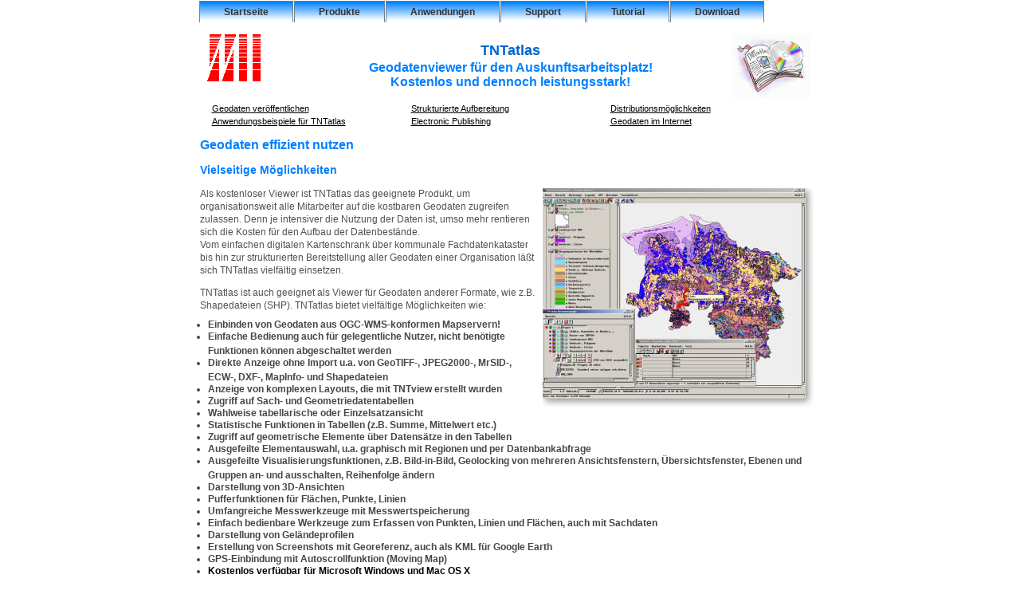

--- FILE ---
content_type: text/html
request_url: http://gisteam.de/produkte/tntatlas.htm
body_size: 25164
content:
<!DOCTYPE html PUBLIC "-//W3C//DTD XHTML 1.0 Transitional//EN"
    "http://www.w3.org/TR/xhtml1/DTD/xhtml1-transitional.dtd">
<html xmlns="http://www.w3.org/1999/xhtml">
<!--Dateiname: produkte/tntatlas.htm-->
<head>
<meta name="generator" content="HTML Tidy, see www.w3.org" />
<title>TNTatlas: Kostenloser Viewer f&uuml;r Geodaten</title>
<meta http-equiv="Content-Type" content="text/html; charset=utf-8" />
<meta name="LANGUAGE" content="de" />
<meta name="Description" content="TNTatlas: Geodaten ver&ouml;ffentlichen und verteilen mit Datentr&auml;gern und im Intranet und Internet." />
<meta name="KeyWords" content="Liegenschaftsauskunft Flurst&uuml;cksauskunft KIS Kommunale Informationssysteme Digitaler Atlas Geodaten Viewer Shapedatei Mac OS X kostenlos" />
<meta name="Organization" content="GIS Team Ingenieurb&uuml;ro f&uuml;r Geoinformatik D-35394 Giessen" />
<meta name="AUTHOR" content="Heinz Schmitz-Schultze" />
<meta name="DATE" content="2017-12-01" />
<script language="JavaScript" src="../javascript/getselectedindex.js" type="text/javascript">
</script>
<link rel="stylesheet" type="text/css" href="../css/formate.css" />
<link rel="SHORTCUT ICON" href="../grafik/mi.ico" />
</head>
<body>
<a id="pagetop" name="pagetop"></a>
<div id="container"><!-- umfasst die gesamte Seite -->

<div id="linkliste">
<ul id="nav">
<li id="t-startseite"><a href="../index.htm">Startseite</a>
</li>

<li id="t-produkte"><a href="../produkte/index.htm">Produkte</a>
</li>

<li id="t-anwendungen"><a href="../anwendungen/index.htm">Anwendungen</a>
</li>

<li id="t-support"><a href="../support/index.htm">Support</a>
</li>

<li id="t-tutorial"><a href="../support/tutorial/index.htm">Tutorial</a>
</li>

<li id="t-download"><a href="../support/download.htm">Download</a>
</li>
</ul>
</div>

<div id="seitenkopf">
<table class="kopfspalten" align="center" border="0">
<colgroup>
<col width="25%" />
<col width="50%" />
<col width="25%" />
</colgroup>

<tr>
<td valign="top"><img class="left" src="../grafik/milogo.gif" width="68" height="60" border="0" alt="MicroImages Logo" />
</td>
<td width="300" align="center" valign="top">
<h1>TNTatlas</h1>

<h2 class="kopf">Geodatenviewer für den Auskunftsarbeitsplatz!<br />Kostenlos und dennoch leistungsstark!</h2>
</td>
<td align="right" valign="top" width="250"><img class="right" src="../grafik/tntatlas.gif" width="100" height="81" alt="Grafik TNTatlas" border="0" />
</td>
</tr>
</table>
</div>
<!-- Ende seitenkopf -->

<div id="inhalt"><!-- geschachtelte Tabelle 1 ! -->

<table cellspacing="0" cellpadding="2" border="0" align="center" width="750" bgcolor="#FFFFFF">
<colgroup>
<col width="250" />
<col width="250" />
<col width="250" />
</colgroup>

<tr>
<td class="liste"><a href="#anchor1">Geodaten ver&ouml;ffentlichen</a>
</td>
<td class="liste"><a href="#anchor2">Strukturierte Aufbereitung</a>
</td>
<td class="liste"><a href="#anchor5">Distributionsm&ouml;glichkeiten</a>
</td>
</tr>

<tr>
<td class="liste"><a href="#anchor3">Anwendungsbeispiele f&uuml;r TNTatlas</a>
</td>
<td class="liste"><a href="#anchor4">Electronic Publishing</a>
</td>
<td class="liste"><a href="#anchor6">Geodaten im Internet</a>
</td>
</tr>
</table>
<!-- Ende geschachtelte Tabelle 1 ! -->
<a id="anchor1" name="anchor1"></a>
<h2>Geodaten effizient nutzen</h2>

<h3>Vielseitige M&ouml;glichkeiten</h3>
<a href="../grafik/atlas-nds-01.jpg" target="screenshot" title="Grafik Atlas Niedersachsen"><img class="right" src="../grafik/atlas-nds-01-klein.jpg" width="340" height="274" title="Grafik Digitaler Atlas Bodenhintergundwerte Niedersachsen" alt="Grafik Digitaler Atlas" /></a>
<p>Als kostenloser Viewer ist TNTatlas das geeignete Produkt, um organisationsweit alle Mitarbeiter auf die kostbaren Geodaten zugreifen zulassen. Denn je intensiver die Nutzung der Daten ist, umso mehr rentieren sich die Kosten f&uuml;r den Aufbau der Datenbest&auml;nde.<br />
Vom einfachen digitalen Kartenschrank über kommunale Fachdatenkataster bis hin zur strukturierten Bereitstellung aller Geodaten einer Organisation l&auml;&szlig;t sich TNTatlas vielf&auml;ltig einsetzen.</p>

<p>TNTatlas ist auch geeignet als Viewer f&uuml;r Geodaten anderer Formate, wie z.B. Shapedateien (SHP). TNTatlas bietet vielf&auml;ltige M&ouml;glichkeiten wie:</p>

<ul>

<li>Einbinden von Geodaten aus OGC-WMS-konformen Mapservern!</li>

<li>Einfache Bedienung auch f&uuml;r gelegentliche Nutzer, nicht ben&ouml;tigte Funktionen k&ouml;nnen abgeschaltet werden</li>

<li>Direkte Anzeige ohne Import u.a. von GeoTIFF-, JPEG2000-, MrSID-, ECW-, DXF-, MapInfo- und Shapedateien</li>

<li>Anzeige von komplexen Layouts, die mit TNTview erstellt wurden</li>

<li>Zugriff auf Sach- und Geometriedatentabellen</li>

<li>Wahlweise tabellarische oder Einzelsatzansicht</li>

<li>Statistische Funktionen in Tabellen (z.B. Summe, Mittelwert etc.)</li>

<li>Zugriff auf geometrische Elemente &uuml;ber Datens&auml;tze in den Tabellen</li>

<li>Ausgefeilte Elementauswahl, u.a. graphisch mit Regionen und per Datenbankabfrage</li>

<li>Ausgefeilte Visualisierungsfunktionen, z.B. Bild-in-Bild, Geolocking von mehreren Ansichtsfenstern, &Uuml;bersichtsfenster, Ebenen und Gruppen an- und ausschalten, Reihenfolge &auml;ndern</li>

<li>Darstellung von 3D-Ansichten</li>

<li>Pufferfunktionen f&uuml;r Fl&auml;chen, Punkte, Linien</li>

<li>Umfangreiche Messwerkzeuge mit Messwertspeicherung</li>

<li>Einfach bedienbare Werkzeuge zum Erfassen von Punkten, Linien und Flächen, auch mit Sachdaten</li>

<li>Darstellung von Gel&auml;ndeprofilen</li>

<li>Erstellung von Screenshots mit Georeferenz, auch als KML f&uuml;r Google Earth</li>

<li>GPS-Einbindung mit Autoscrollfunktion (Moving Map)</li>

<li><a href="../support/download.htm">Kostenlos verf&uuml;gbar f&uuml;r Microsoft Windows und Mac OS X</a>
</li>
</ul>
<a href="../ftp/Farbtafeln/71/71DirViewShape.pdf">Mehr &uuml;ber direkte Anzeige von Shape-Dateien, 250 KB</a><br />
<a href="../ftp/Farbtafeln/71/71DirectUseOfMrSID.pdf">Mehr &uuml;ber direkte Anzeige von MrSID-Dateien, 420 KB</a><br />
<a href="../ftp/Tutorial/regions.pdf">Mehr &uuml;ber Regionen, 1.2 MB</a>
<h3>Mehr &uuml;ber Aufbau und Einsatz von TNTatlas</h3>
<a href="../ftp/Tutorial/deutsch/atlas_deu.pdf">Einen digitalen Atlas erstellen: Grundlagen 1.6 MB</a><br />
<a href="../ftp/Tutorial/deutsch/hyper_deu.pdf">Einen digitalen Atlas erstellen: so gehts! 5.6 MB</a><br />
<a href="../ftp/Tutorial/deutsch/merlin_deu.pdf">MERLIN: unternehmensweite raumbezogene Analyse, 1.3 MB</a><br />
<a href="../support/download.htm#atlas">Download Software TNTatlas ca. 40 MB</a><br />
<a href="ftp://gisteam.de/gi/gisteam.de/Daten/Atlas/tntatlas-daten.zip">Demodaten f&uuml;r TNTatlas (ZIP 4,2 MB)</a><br />

<p>Geodaten spielen eine immer gr&ouml;&szlig;ere Rolle in unserem Leben. Karten, Zeichnungen, Photos und &auml;hnliches k&ouml;nnten in Ihrem Beruf immer wichtiger werden. Ihre Aufgaben umfassen vielleicht bereits schon jetzt die Bereitstellung von Geodaten f&uuml;r einen weiten Benutzerkreis in einer einfach handhabbaren Form.<br />
Vielleicht sind Sie auch verantwortlich f&uuml;r Verteilung von vertraulichen Unternehmensdaten an eine Arbeitsgruppe. Oder Sie m&uuml;ssen sehr rasch vorhandene digitale Karten und Datenbanken zusammenstellen und verteilen an Mitarbeiter in Verwaltungen, Katastrophenschutz, Gesundheitswesen, Pflanzenschutz oder anderen zeitkritischen Aufgaben.</p>

<p><b>TNTatlas</b> ist das Ver&ouml;ffentlichungswerkzeug, mit dem Geodaten einfach verteilt, gemeinsam genutzt und pr&auml;sentiert werden k&ouml;nnen. Und das in einer Form, die &auml;hnlich einfach und bequem nutzbar ist wie ein herk&ouml;mmlicher Atlas, aber weitaus mehr Funktionalit&auml;t bietet. Mit <b>TNTatlas</b> treten Sie ein in die Welt des Electronic Publishing, sei es f&uuml;r Ihr Unternehmen, f&uuml;r sich selbst oder f&uuml;r die &Ouml;ffentlichkeit.</p>

<h3>Ein Anwendungsbeispiel aus der Praxis: Der digitale Atlas Hintergrundwerte des NlfB Hannover</h3>
<a href="../ftp/produktinfo/flyer-atlas-nlfb.pdf"><img class="right" src="../grafik/flyer-atlas-nlfb.gif" width="304" height="641" alt="Flyer Digitaler Atlas &ouml;ffnen (PDF)" border="0" align="right" vspace="10" hspace="10" title="Flyer NLfB" /></a>
<p>Das Nieders&auml;chsische Landesamt f&uuml;r Bodenforschung hat den "<b>Digitalen Atlas Hintergrundwerte</b>" f&uuml;r Niedersachsen und Bremen auf Basis von TNTatlas entwickelt und im Juni 2000 ver&ouml;ffentlicht. In leicht nutzbarer Form sind hier einige 10.000 Analyseergebnisse von Wasser-, Bachsediment-, Boden- und Gesteinsproben kartographisch visualisiert. Die hierachisch strukturierte Aufbereitung erlaubt einen schnellen Zugriff auf die Informationen, getrennt nach thematischen Bereichen. Der Nutzer hat auch Zugriff auf die Datenbank. Ergebnisse eigener Anfragen an die Datenbank lassen sich schnell graphisch darstellen.</p>

<p>Papieratlanten sind zwar einfach zu durchbl&auml;ttern, erfordern aber st&auml;ndiges Nachschlagen im Index oder in anderen Kartenwerken, um weiterf&uuml;hrende Informationen zu erhalten. Mit den heutigen hochkapazitiven und leistungsf&auml;higen Speichermedien ist das elektronische Publizieren eine echte Alternative zu den herk&ouml;mmlichen Methoden mit gro&szlig;en, schwer handhabbaren und teuer zu versendenden Papierkarten.</p>

<p>Mit <b>TNTatlas</b> k&ouml;nnen Sie auf DVD oder Speicherkarte ver&ouml;ffentlichen und die Vorteile der niedrigen Kosten pro Megabyte, der geringen Ausma&szlig;e, der Haltbarkeit des Datentr&auml;gers und dem schnellen Zugriff auf hunderte oder gar tausende Megabyte Daten nutzen.<br />
Ob Sie eine Kopie machen oder tausende, die Vervielf&auml;ltigungskosten sind &uuml;berschaubar. Mit <b>TNTatlas</b> k&ouml;nnen selbst unge&uuml;bte Mitarbeiter einfach auf Ihre Daten zugreifen. Und mit <b>TNTatlas</b> auf jeder CD kann jeder Empf&auml;nger Ihrer Daten nutzen, v&ouml;llig unabh&auml;ngig von Computerplattform und Betriebssystem.</p>

<p>Nat&uuml;rlich k&ouml;nnen Sie, falls die Distribution der Daten auf DVD nicht geeignet ist, jedes andere Speichermedium w&auml;hlen. Z.B. Optische Laufwerke, Bandlaufwerk oder auch Festplatten. Ihre Ver&ouml;ffentlichung kann installiert werden auf einem PC oder im Netzwerk, selbst in einer heterogenen Umgebung.<br />
<b>TNTatlas</b> l&auml;uft auf PCs unter MS Windows und Mac OS X.</p>

<p>Gleich welche Distributionsstrategie Sie verwenden, <b>TNTatlas</b> Benutzer k&ouml;nnen die Daten nicht selber ver&auml;ndern. Dadurch bleiben Ihre Daten absolut sicher. Das macht die <b>TNTatlas</b> ideal f&uuml;r viele Anwendungen mit &ouml;ffentlichen und privatem Zugang.</p>

<p>Mit <b>TNTatlas</b> k&ouml;nnen Sie auch die rigidesten Zeitpl&auml;ne einhalten. Wann immer Ihr Abgabetermin ist, Sie k&ouml;nnen alle auf dem Laufenden halten durch:</p>

<ul>
<li>Vorhalten einer aktuellen Version Ihres digitalen Atlas im Netzwerk,</li>
</ul>
<a href="#pagetop">Seitenanfang</a> 

<a id="anchor2" name="anchor2"></a>
<h3>Strukturierte Aufbereitung</h3>

<p>Mit TNTatlas betreten Sie die Welt des Electronic Publishing. Ihre Geodaten k&ouml;nnen gesammelt, strukturiert und verteilt werden an jeden denkbaren Empf&auml;ngerkreis.</p>

<p><b>TNTatlas</b> arbeitet mit HyperIndex&reg; Stacks. Das sind Informationsebenen aus verschiedenen Quellen und Datentypen verkn&uuml;pft zu einer hierachischen Struktur. Sie entwerfen einen HyperIndex Stack aus Geodaten mit Hilfe von TNTmips und TNTlink. Diese Stacks k&ouml;nnen einen oder mehrere Projekt Files (RVC-Files) enthalten. Der Inhalt dieser Dateien ist quasi beliebig, alle Datenformate, die TNTmips handhaben kann, sind auch mit <b>TNTatlas</b> in einem Stack darstellbar. TNTmips hat zahlreiche Werkzeuge und Funktionen zum Erzeugen und Bearbeiten von Geodaten. Digitale Daten k&ouml;nnen aus den verschiedensten Quellen importiert werden. TIF, TARGA, DXF, DBF, Shape, E00 und andere Dateiformate bekannter Bildverarbeitungen, Geoinformationssysteme, CAD und Datenbanken k&ouml;nnen direkt genutzt werden. Damit eignet sich TNTatlas auch hervorragend als kostenloser Viewer f&uuml;r Shape-Dateien.<br />
Ihr HyperIndex Stack kann auch mit grafischen Elementen verkn&uuml;pfte Informationen enthalten. Der Benutzer kann so z.B. eine Fl&auml;che am Bildschirm ausw&auml;hlen und gleichzeitig die damit verkn&uuml;pften Daten sehen. Konkret lassen sich z.B. Landnutzungen vor dem Hintergrund einer Luftbildkarte darstellen. Die Auswahl einer Fl&auml;che bringt den mit dieser Fl&auml;che verkn&uuml;pften Datensatz zur Anzeige. Dieser kann Informationen enthalten &uuml;ber Nutzungsart, Bodentyp, Feuchtegrad, Schutzw&uuml;rdigkeit etc.. Die Tabellen sind mit TNTmips frei entwerfbar und k&ouml;nnen relational mit einander verkn&uuml;pft werden.</p>

<p>Die Objekte und deren Darstellung in Ihrem elektronischem Atlas k&ouml;nnen so komplex sein, wie Sie es w&uuml;nschen. Ihre Geodaten k&ouml;nnen zur gleichzeitigen Ansicht mehrerer Objekte aufbereitet werden:</p>

<ul>
<li>nebeneinander (Vorher/Nachhervergleich),</li>

<li>&uuml;berlagernd (Vektor- und CAD-Linien &uuml;ber Rasterbildern),</li>

<li>grafische Symbole (wie Icons oder Tortendiagramme), oder</li>

<li>zus&auml;tzliche Information wie Koordinatengitter, Textbl&ouml;cke, Legenden.</li>
</ul>

<p>Die Startseite Ihres digitalen Atlas kann alle Arten von Icons, symbolischen Men&uuml;s, Buttons und anderen Steuerungselementen enthalten. Eine Anpassung an Ihren individuellen Bedarf ist kein Problem.<br />
Jede Informationsebene kann mit jeder gew&uuml;nschten Anweisung, Hilfestellung, Buttons und Bilder versehen werden. &Auml;hnlich den Imagemaps in HTML erzeugen Sie mit TNTlink (verf&uuml;gbar in TNTmips) sensitive Bereiche auf z.B. einem Rasterbild. Jeder dieser Bereiche kann dann mit einem oder mehreren Objekten verkn&uuml;pft werden. Das Anklicken dieser Indexbereiche f&uuml;hrt weiter zu dem verkn&uuml;pften Objekt. Mit dieser Technik k&ouml;nnen HyperIndex Stacks auch ausschlie&szlig;lich mit in der &Ouml;ffentlichkeit aufgestellten Terminals mittels Touschscreen bedient werden.</p>
<a href="#pagetop">Seitenanfang</a> <a id="anchor3" name="anchor3"></a>
<h3>Anwendungsbeispiele f&uuml;r TNTatlas</h3>

<p>Ein digitaler Atlas erm&ouml;glicht Ihnen den Zugriff auf alle Arten von Geodaten ohne diese Informationen manuell zusammen suchen zu m&uuml;ssen.</p>

<p>Ein elektronischer Atlas ist nat&uuml;rlich nicht nur mit Kartenmaterial m&ouml;glich. Auch Kombinationen sind m&ouml;glich: CAD-Zeichnungen, Karten, Fotos, R&ouml;ntgenbilder, arch&auml;ologische Fundst&uuml;cke, Satellitenbilder, Ersatzteilen ... die Liste der M&ouml;glichkeiten ist endlos.</p>

<ul>
<li><b>Liegenschaftsauskunft:</b> TNTatlas bietet sich an als die L&ouml;sung f&uuml;r ein Liegenschaftsauskunftssystem, welches die Flurst&uuml;cke graphisch darstellt als auch Zugriff auf die Eigent&uuml;merdaten des ALB bietet.<br />
<a href="../ftp/Farbtafeln/70/70propertyviewer.pdf">Mehr &uuml;ber Liegenschaftsauskunft (PDF-Datei)....</a></li>

<li><b>Landschaftsplanung:</b> Im Rahmen der Beteiligungsverfahren k&ouml;nnen alle relevanten Daten den Verfahrensbeteiligten auf CD-ROM zug&auml;nglich gemacht werden. Das steigert die Transparenz des Verfahrens und tr&auml;gt zur Beschleunigung bei. Der kleine Nebeneffekt: Kostenersparnis. CD-ROMs lassen sich in kleinen St&uuml;ckzahl leicht vervielf&auml;ltigen und kosteng&uuml;nstiger versenden als umfangreiche Kartenwerke.<br />
</li>

<li><b>Naturschutz:</b> Das WWF-Aueninstitut in Rastatt hat im Rahmen des WWF "European Freshwater Programme" in Zusammenarbeit mit weiteren Projektpartnern aus Polen und Tschechien den "Oderauen Atlas" erstellt. Der Atlas liegt zum einen traditionell als gedrucktes Werk vor, ist aber auch verf&uuml;gbar in einer digitalen Version auf Basis von TNTatlas sowie ab Herbst 2001 auch als Online-Version &uuml;ber das Internet.<br />
<!-- <a href="http://www.panda.org/europe/freshwater/regional/oder.html"> Mehr &uuml;ber den Oderauen Atlas... </a> --></li>

<li><b>Hydrogeologie:</b> Das Nieders&auml;chsiche Landesamt f&uuml;r Bodenforschung hat den "<b>Digitalen Atlas Hintergrundwerte</b>" f&uuml;r Niedersachsen und Bremen auf Basis von TNTatlas entwickelt und im Juni 2000 ver&ouml;ffentlicht. Dieser Atlas wird auf CD-ROM einschlie&szlig;lich der Software f&uuml;r Windows und UNIX/Linux vertrieben und steht dar&uuml;berhinaus auch im Internet bereit. Mehr Informationen erhalten Sie beim <a href="http://www.nlfb.de/n4hydro/cdrom/cdrom01.htm">NLfB</a>.</li>

<li><b>Kommune:</b> Nutzung der Daten beh&ouml;rdenintern &uuml;ber das Intranet an Arbeitspl&auml;tzen, die lediglich der reinen Abfrage und Visualisierung der Geodaten dienen.<br />
Aufstellung &ouml;ffentlicher Abfrageterminals mit HyperIndex Stacks, die Daten enthalten &uuml;ber Landschaftsplan, Fl&auml;chennutzungsplan, Bebauungsplan, Naturschutzgebiet, Trinkwasserschutzgebiet, Verwaltunggrenzen etc.. Durch eine mit Touchscreen bedienbare Oberfl&auml;che sind die Daten jedem interessierten B&uuml;rger zug&auml;nglich.</li>

<li><b>Arch&auml;ologie:</b> Luftbilder einer Grabungsst&auml;tte k&ouml;nnen &uuml;berlagert werden mit Punktsymbolen f&uuml;r verschiedene Fundstellen. Das Anklicken einer Fundstelle bringt dann eine Fotographie des Fundst&uuml;cks mit den dazu geh&ouml;rigen Daten hervor.</li>

<li><b>Naturschutz:</b> im Rahmen eines Biotopmonitorings Zeitreihendarstellung der Entwicklung eines Schutzgebiets anhand von Luftbildaufnahmen und Vektoroverlays aus verschiedenen Jahren. Beispielsweise Darstellung des Verlusts von Hecken oder der fortschreitenden Verbuschung nach Nutzungsaufgabe.</li>

<li><b>Outdoor/Freizeit:</b> Erstellung von sogenannten "Moving Maps". Dabei wird eine beliebige Karte als Hintergrundinformation verwendet und ein GPS-Empf&auml;nger z.B. an einen Laptop im Flugzeug oder PKW angeschlossen. Die aktuelle Position wird direkt auf der Karte angezeigt. Sobald die Position des Fahrzeugs/Flugzeugs den Kartenrand am Bildschirm erreicht, wird die Position automatisch wieder auf die Bildschirmmitte zentriert. Dies erm&ouml;glicht eine st&auml;ndige Kontrolle des Standorts. Die wahlweise Darstellung unterschiedlicher Karten im Hintergrund, z.B. Luftbild oder topographische Karte sowie die Kombination von Karten, z.B. topographische Karte &uuml;ber Luftbild, bietet zus&auml;tzlich Orientierungsm&ouml;glichkeiten.</li>
</ul>
<a href="#pagetop">Seitenanfang</a> <a id="anchor4" name="anchor4"></a>
<h3>Elektronic Publishing</h3>

<p><b>Auf jedem Computer l&auml;uft</b> TNTatlas von der gleichen CD-ROM. Eine einzige <b>TNTatlas</b> CD-ROM kann eingesetzt werden auf allen Computern, einschlie&szlig;lich PCs, Macintosh und Workstations. Kaum ein anderes Produkt gibt Ihnen diese M&ouml;glichkeiten des uneingeschr&auml;nkten, plattform&uuml;bergreifenden Publishings. Ohne &uuml;ber die Zielplattform nachdenken zu m&uuml;ssen, k&ouml;nnen Sie Ihre HyperIndex Stacks entwerfen. Denn nicht nur <b>TNTatlas</b> ist f&uuml;r viele Hardwareplattformen geeignet, auch die HyperIndex Stacks k&ouml;nnen ohne Konvertierung auf allen unterst&uuml;tzen Plattformen genutzt werden.</p>

<p><b>Identische Oberfl&auml;che auf allen Plattformen.</b> <b>TNTatlas</b> ist einfach und intuitiv bedienbar. Die meisten Ihrer Kunden werden keine Einweisung ben&ouml;tigen, um mit dem Programm zu arbeiten. Das Programm wird &uuml;ber ein Icon gestartet. Daraufhin &ouml;ffnet sich die Startseite des HyperIndex Stacks. Von da aus f&uuml;hren die Links und Steuerungselemente durch den Stack. Die Steuerungselemente k&ouml;nnen Sie so detailliert oder sparsam auslegen, wie es Ihnen f&uuml;r die Nutzer des Stacks angemessen erscheint.</p>

<p><b>Dicke Benutzerhandb&uuml;cher sind &uuml;berfl&uuml;ssig.</b> Ein kleines von MicroImages bereitgestelltes Handbuch ist ausreichend. Diese Handbuch k&ouml;nnen Sie mit Ihrem Firmenstempel oder Aufkleber versehen. Oder Sie passen das Handbuch v&ouml;llig an Ihre Daten und Erfordernisse an.</p>
<a href="#pagetop">Seitenanfang</a> <a id="anchor5" name="anchor5"></a>
<h3>Distributionsm&ouml;glichkeiten</h3>

<p><strong>TNTatlas</strong> ist ein kostenloser Geodatenviewer, der ohne Lizenzgeb&uuml;hren eingesetzt werden darf und zu dessen Betrieb kein Dongle mehr erforderlich ist. Das er&ouml;ffnet v&ouml;llig neue Dimensionen der Verteilung und Ver&ouml;ffentlichung von Geodaten. Von den Kosten her ist die Produktion und Verteilung komplexer Kartenwerke mittels <b>TNTatlas</b> g&uuml;nstiger als der herk&ouml;mmliche Weg.</p>
<a href="#pagetop">Seitenanfang</a> <a id="anchor6" name="anchor6"></a>
<h3>Geodaten im Internet</h3>

<p>Einen einmal erstellten digitalen Atlas k&ouml;nnen Sie ohne &Auml;nderung dazu nutzen, Ihre Geodaten &uuml;ber das Internet bereit zu stellen. Kommunen k&ouml;nnen beispielsweise ihren B&uuml;rgern und Gewerbe- und Industriebetrieben immer den aktuellen Stand der Bauleitplanung, Informationen &uuml;ber Wasser- und Naturschutzgebiete etc. bereithalten.<br />
<a href="#pagetop">Seitenanfang</a> <a id="anchor7" name="anchor7"></a>

<h3>Fazit</h3>

<p><b>TNTatlas</b> gibt Ihnen die M&ouml;glichkeit Ihre Geodaten auf einfache Weise f&uuml;r beliebig viele Nutzer zu geringen Kosten zug&auml;nglich zu machen. Sie k&ouml;nnen komplexe elektronische Atlanten aus Rasterbildern, Vektor- und CAD-Layern, Datenbanken etc. aufbauen. <b>TNTatlas</b> ist das Programm zum Electronic Publishing von Geodaten sowie zu deren Bereitstellung im Intranet.</p>
<a href="#pagetop">Seitenanfang</a><br />

<br /></div>
<!-- Ende Inhalt -->

<div id="seitenfuss">
<div id="auswahlliste">
<form><select onchange='go( this.form, "site");' name="list">
<option value="#">Quickfinder</option>
<option value="../index.htm">Startseite</option>
<option value="../produkte/tntmips.htm">Highend GIS + RS TNTmips Pro</option>
<option value="../produkte/tntedit.htm">Erfassungsplatz TNTedit Pro</option>
<option value="../produkte/tntview.htm">Auskunftsplatz TNTview Pro</option>
<option value="../produkte/tntatlas.htm">Geodatenviewer TNTatlas</option>
<option value="../produkte/tntmips-basic.htm">TNTmips Basic - kostengünstig, limitiert</option>
<option value="../produkte/tntlite.htm">Testversion TNTmips Free</option>
<option value="../vertrieb/tntreferenzen.htm">Referenzliste</option>
<option value="">------------------------------------</option>
<option value="../kis/index.htm">Kommunale Informationssysteme</option>
<option value="../fachschalen/index.htm">Kommunale Fachschalen</option>
<option value="">------------------------------------</option>
<option value="../produkte/index.htm">Produkt&uuml;bersicht</option>
<option value="../technik/index.htm">Softwaretechnik</option>
<option value="../technik/systemanforderung.htm">Systemanforderung</option>
<option value="../release/index.htm">Versionshistorie</option>
<option value="../support/download.htm">Downloadseite</option>
<option value="../vertrieb/hochschulpreise.htm">Educational Program</option>
<option value="../vertrieb/index.htm">Preisliste</option>
<option value="../screenshots/index.htm">Screenshots</option>
<option value="">------------------------------------</option>
<option value="../technik/tntsml.htm">Anwendungen programmieren mit SML</option>
<option value="../technik/tntsdk.htm">Anwendungen programmieren mit TNTsdk</option>
<option value="">------------------------------------</option>
<option value="../support/index.htm">Support</option>
<option value="../vertrieb/kontakt.htm">GIS Team kontaktieren</option>
<option value="../support/tutorial/index.htm">Tutorial GIS und Fernerkundung</option>
</form>
<br />
<a href="../index.htm">Startseite</a> <a href="../produkte/index.htm">Produkte</a> <a href="../anwendungen/index.htm">Anwendungen</a> <a href="../produkte/tntlite.htm">Testversion TNTmips Free</a> <a href="../support/index.htm">Support</a> <a href="../support/download.htm">Download</a></div>
<!-- Ende auswahlliste -->

<hr size="1" />

<p class="bottom">GIS Team Ingenieurb&uuml;ro f&uuml;r Geoinformatik &nbsp; MicroImages, Inc. Vertrieb Deutschland, &Ouml;sterreich, Schweiz<br />
Email: <a href="mailto:info@microimages.de">info@microimages.de</a><br />
<a href="../vertrieb/kontakt.htm">So erreichen Sie uns!</a></p>

<p class="bottom">TNTmips&reg;, TNTedit&reg;, TNTview&reg;, TNTview&reg; und TNTmips Free&reg; sind eingetragene Warenzeichen und Handelsmarken von MicroImages, Inc. Lincoln/NE USA. MS-Windows ist ein Markenzeichen der Microsoft Corporation. Andere Markennamen, Warenzeichen und Produktnamen sind Handelsmarken ihrer jeweiligen Eigent&uuml;mer.<br />
<script type="text/javascript" language="JavaScript1.1">
//<![CDATA[
document.write("aktualisiert am: "+document.lastModified)
//]]>
</script></p>
</div>
<!-- Ende seitenfuss -->
</div>
<!-- Ende container -->
</body>
</html>


--- FILE ---
content_type: text/css
request_url: http://gisteam.de/css/formate.css
body_size: 10185
content:
/* Vertikalen Scrollbalken im Netscape & Firefox erzwingen. Dies verhindert, dass zentrierte Layouts 
** um 10 Pixel springen wenn der Seiteninhalt kleiner wird als die H�he des Browserfensters. */

html { height: 100% }
body { min-height: 101%	}
	
/**************** images styles ****************/		
/* schaltet Anzeiger links von Linkliste aus */
a .bullet	{
	visibility: hidden;
	background-color: white;
	text-decoration: none
}

.item	{
	text-decoration: none
}

/* schaltet Anzeiger links von Linkliste an*/
a:hover .bullet	{
	visibility: visible
}

a img {
	border: none
}

/* Reihenfolge der nachfolgenden Pseudoelemente muss eingehalten werden */
	
a:link {
	/*color: #3978E8; */
	color: #000;
	/*text-decoration : none; */
	font-family: Verdana, Arial, Helvetica, sans-serif
}

a:visited {
/*	color: #708090;*/
	color: #000;
	font-family: Verdana, Arial, Helvetica, sans-serif;
	text-decoration: underline
}

a:focus {
	color: green
}

a:hover {
	color: red;
	background: #dedede
	/*color: red;*/
	border-color: red;
	border-width: 2px;
}

a:active {
	color: #2F4F4F;
	font-family: Verdana, Arial, Helvetica, sans-serif;
	text-decoration: underline
}

/* Formatierung externer Links, aus CSS Mastery S. 82*/

a[href^="http:"] {
	background: url(../grafik/externallink.gif) no-repeat right top;
	padding-right: 10px;
}

a[href^="https:"] {
	background: url(../grafik/externallink.gif) no-repeat right top;
	padding-right: 10px;
}

a[href$=".pdf"] {
	background: url(../grafik/pdflink.gif) no-repeat right top;
	padding-right: 20px;
}

a[href^="mailto:"] {
	background: url(../grafik/emaillink.gif) no-repeat right;
	padding-right: 20px;
}

body {
	margin-bottom: 0px;
	margin-top: 0px;
	text-align: center; /* Zentrierungshack f�r IE6 siehe S. 289 CSS-Praxis Zentrierung muss wieder r�ckg�ngig gemacht werden durch text-align: left im folgenden Container */
}

em {
	font-weight: bold;
	font-style: normal;
}

h1 {
	color: #0066CC;
	font-family: Verdana, Arial, Helvetica, sans-serif;
	font-size: 18px;
	font-weight: bold
}

h1.menutitel {
	color: #0000FF;
	font-family: Verdana, Arial, Helvetica, sans-serif;
	font-size: 14px;
	font-style: normal;
	font-weight: bold
}

/* regelt Abstand von allen Abs�tzen, die auf hx folgen Kindselektor geht nicht mit IE6*/
h1+p, h2+p, h3+p, h4+p, h1+h2, p+h4.menu, h4+ul
	{
	margin-top: -10px
}

li+li	{
	margin-top: -3px
}

h2 {
	color: #0080FF;
	font-family: Verdana, Arial, Helvetica, sans-serif;
	font-size: 16px;
	font-weight: bold;
	text-align: left
}

h2.homepage {
	color: #0080FF;
	font-family: Verdana, Arial, Helvetica, sans-serif;
	font-size: 26px;
	height: auto;
	margin-bottom: 0;
	padding-bottom: 0;
	text-align: left
}

h2.titel {
	color: #0080FF;
	font-family: Verdana, Arial, Helvetica, sans-serif;
	font-size: x-small;
	text-align: center;
	text-decoration: none
}

h3 {
	color: #0080FF;
	font-family: Verdana, Arial, Helvetica, sans-serif;
	font-size: 14px;
	font-weight: bold
}

h3.getstart {
	color: Gray;
	font-family: Verdana, Arial, Helvetica, sans-serif;
	font-size: small;
	font-weight: bold
}

h4 {
	color: #004891;
	font-family: Arial;
	font-size: 12px;
	font-style: normal;
	font-weight: bold
}

h4.menu {
	color: #004891;
	font-family: Verdana, Arial, Helvetica, sans-serif;
	font-size: 11px;
	font-style: normal;
	font-weight: normal
}

h4+h4.menu {
	margin-top: -10px
}

hr+p {
	margin-top: -5px
}

img.center {
	clear;
	display: block; /*margin: 0 auto 5px auto;*/
}

img.ikon {
	float: left;
	margin: 20px 10px 0px 0px
}

img.left {
	float: left;
	margin: 0px 0px 0px 0px
}

img.left,img.center,img.right {
	border: 0px; /*margin: 10px 5px 10px 5px;*/
	padding: 1px
}

img.right {
	float: right;
	margin: 0px 4px 0px 2px
}

li {
	color: #464646;
	font-family: Verdana, Arial, Helvetica, sans-serif;
	font-size: 12px;
	font-weight: bold;
	line-height: 1.5em;
	/*list-style: square;*/
	margin-left: -30px;
}

p {
	color: #52504E;
	font-family: Verdana, Arial, Helvetica, sans-serif;
	font-size: 12px;
	font-weight: normal;
	line-height: 1.4em
}

/* f�r Anzeiger links in Linkliste*/
p a	{
	text-decoration: none
}

p.bottom {
	color: grey;
	font-size: 10px;
	line-height: 1.2em;
	text-align: center
}

strong {
	font-weight: bold
}

table.body {
	border-width: 0;
	padding: 0;
	width: 780px
}

table.kopfspalten {
	padding: 1;
	width: 770px
}

table.menubar {
	border-width: 0;
	padding: 0;
	width: 770px
}

td {
	color: #52504E;
	font-family: Verdana, Arial, Helvetica, sans-serif;
	font-size: 11px
}

td h2 {
	color: #0080FF;
	font-family: Verdana, Arial, Helvetica, sans-serif;
	font-size: 16px;
	font-weight: bold;
	text-align: left
}

td.downloadsize {
	text-align: right
}

td.getstart {
	font-family: Verdana, Arial, Helvetica, sans-serif;
	font-size: 12px;
	font-style: normal
}

td.liste {
	color: red;
	font-family: Verdana, Arial, Helvetica, sans-serif;
	font-size: 11px;
	font-style: normal;
	text-align: left
}

td.menubar {
	font-family: Arial;
	font-size: 13px;
	padding-left: 5;
	text-align: left
}

th {
	color: #52504E;
	font-family: Verdana, Arial, Helvetica, sans-serif;
	font-size: 14px;
	font-weight: bold
}

ul	{
	margin-top: -5px
}

tr.menubar {
	background-color: #E9E9E9;
	border-color: #E9E9E9;
	border-style: solid;
	border-width: 0pt
}

.hp	{
	color: #464646;
	font-family: Verdana, Arial, Helvetica, sans-serif;
	font-size: 11px;
	font-weight: normal;
	line-height: 1.5em;
	list-style: none;
}

.homepage {
	color: #000000;
	font-family: Verdana, Arial, Helvetica, sans-serif;
	font-size: 11px;
	font-style: normal
}

.kopf {
	text-align: center
}

.menubar {
	background-color: #E9E9E9;
	border-color: #E9E9E9;
	border-style: solid;
	border-width: 0pt
}

.menutitel {
	color: #000000;
	font-family: Verdana, Arial, Helvetica, sans-serif;
	font-size: small;
	font-weight: normal
}

.minischrift {
	color: #FFFFFF;
	font-family: sans-serif;
	font-size: 0px;
	font-style: normal;
	font-weight: normal
}

.newfeat	{
	color: #708090;
	font-size: 12px;
	list-style: none
}

.news	{
	color: #708090
}

.p-zent {
	font-family: inherit;
	font-size: 12px;
	text-align: center
}

p.klein {
	font-family: inherit;
	font-size: 10px;
	text-align: left;
	line-height: 1.2em
}

.screenshot {
	float: left;
	text-align: center
}

.screenshot img {
	margin: 15px 5px 10px 5px;
}

.td-download {
	color: #6495ED;
	background-color: #F0F8FF;
	line-height: normal;
	font-size: 12px;
	font-weight: bold;
}

.td-os {
	color: #1E90FF;
	background-color: #F0F8FF;
	line-height: normal;
	font-size: 11px;
	font-weight: bold;
}


.td-fusszeile {
	color: Black;
	font-family: Arial;
	font-size: 11px
}

.td-li {
	font-size: medium
}

.td-marken {
	color: Gray;
	font-family: Arial;
	font-size: 11px;
	text-align: center
}

.th-download {
	background-color: #F0F8FF;
	font-family: Arial,Tahoma;
	font-size: 14px;
	font-weight: bold;
	text-align: left
}

#auswahlliste 	{
	border: 1px;
	clear;
	float: center;
	font-family: Verdana, Arial, Helvetica, sans-serif;
	padding-bottom: 1px;
	padding-left: 1px;
	padding-top: 0px;
	text-align: center;
	width: auto
}

#container {
	font-family: Verdana, Arial, Helvetica, sans-serif;
	font-size: 12px;
	margin: auto; /* zentriert den Inhalt, geht nicht mit IE6 */
	width: 780px
}

#inhalt 	{
	border: 1px;
	clear;
	float: left;
	padding-bottom: 1px;
	padding-left: 1px;
	padding-top: 0px;
	text-align: left; /* Hack f�r Abschaltung der Textzentrierung f�r IE6, S. 289 */
	width: 775px
}

#inhalt-schmal	{ /* f�r News-Seite tec. */
	border: 1px;
	float: left;
	padding-bottom: 1px;
	padding-left: 100px;
	padding-top: 0px;
	width: 600px;
	text-align: left;
}


#linkliste 	{
	border: 1px;
	padding-bottom: 1px;
	padding-top: 0px;
	width: auto
}

#nav {
	border-bottom: 1px Silver;
	float: left;
	list-style: none; /*background: url(../grafik/nav_bg.gif) repeat-x bottom left;*/
	margin: 0;
	padding: 1px 0px 0px 0px;
	text-decoration: inherit;
	width: 780px
}

#nav a {
	background: white url(../grafik/navbar-bl2.gif) repeat-x top left;
	border: 1px solid #708090;
	border-bottom: none;
	color: #333;
	display: block;
	float: left;
	margin: 0 1px 0 0;
	padding: 4px 30px;
	text-decoration: none
}

#nav a:hover {
	background: white url(../grafik/navbar-aktiv.gif) repeat-x top left;
	border: 1px solid #708090;
	border-bottom: none;
	color: white;
	display: block;
	float: left;
	margin: 0 1px 0 0;
	padding: 4px 30px;
	text-decoration: underline
}

/* zeigt aktive Seite in der Navigationsleiste an */

#id-produkte #nav .cl-produkte a,
#id-anwendungen #nav .cl-anwendungen a,
#id-support #nav .cl-support a,
#id-tutorial #nav .cl-tutorial a {
	background: white url(../grafik/navbar-aktiv.gif) repeat-x top left;
	border: 1px solid #708090;
	border-bottom: none;
	color: white;
	display: block;
	float: left;
	margin: 0 1px 0 0;
	padding: 4px 30px;
	text-decoration: underline
}

#nav li {
	float: left;
	font-family: Arial, Helvetica, sans-serif;
	font-size: 100%;
	margin: 0;
	padding: 0
}

#seitenfuss	{
	border: 1px;
	clear;
	float: left;
	padding-bottom: 1px;
	padding-left: 1px;
	padding-top: 0px;
	text-align: left;
	width: auto
}

#seitenkopf
	{
	border: 0px;
	float: left;
	padding-bottom: 0px;
	padding-top: 10px;
	width: 780px
}

#hp-kopfgrafik {
	float: left;
	width: 100%;
	text-align: left
}

#hp-linkliste 	{
	border: 1px;
	float: left;
	padding-bottom: 1px;
	padding-left: 1px;
	padding-top: 0px;
	text-align: left;
	width: 165px;
	background-color: white
}

#hp-inhalt 	{
	border: 1px;
	float: left;
	padding-bottom: 1px;
	padding-left: 1px;
	padding-top: 0px;
	text-align: left; /* Hack f�r Abschaltung der Textzentrierung f�r IE6, S. 289 */
	width: 613px
}

--- FILE ---
content_type: text/javascript
request_url: http://gisteam.de/javascript/getselectedindex.js
body_size: 299
content:
function GetSelectedIndex( form ) {
        return form.list.selectedIndex;
}

function go( form, which ){
        if (which == "site") {
                where = "";
        }



        parent.location.href = where +
                form.list.options[GetSelectedIndex( form )].value;
}